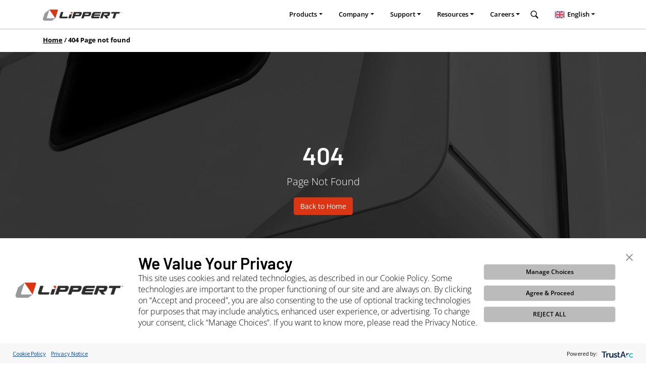

--- FILE ---
content_type: text/html
request_url: https://www.lippertcomponents.eu/caravanning-products/beds-accessories-and-ladders/beds/smart-bench-evo/
body_size: 7217
content:
<!DOCTYPE html>
<html lang="en">
    <head>
        
        <script>
            (function(w,d,s,l,i){w[l]=w[l]||[];w[l].push({'gtm.start':
            new Date().getTime(),event:'gtm.js'});var f=d.getElementsByTagName(s)[0],
            j=d.createElement(s),dl=l!='dataLayer'?'&l='+l:'';j.async=true;j.src=
            'https://www.googletagmanager.com/gtm.js?id='+i+dl;f.parentNode.insertBefore(j,f);
            })(window,document,'script','dataLayer','GTM-PWC588S');
        </script>
        

        <meta charset="utf-8">
        <title>Lippert Europe</title>

        <meta name="referrer" content="origin">
        <meta name="viewport" content="width=device-width, initial-scale=1, shrink-to-fit=no">
        <meta name="robots" content="index,follow">
        <meta name="keywords" content="Lippert Europe">
        <meta name="description" content="Lippert is the leading supplier of highly engineered products for the European leisure and caravanning industries.">

        <meta name="hugo-environment" content="production">
        <meta name="hugo-version" content="0.124.1">


        <meta property="og:url" content="/404.html">  
        <meta property="og:title" content="404 Page not found | Lippert Europe">
        <meta property="og:type" content="website">
        <meta property="og:image" content="/android-chrome-192x192.png">
        <meta property="og:description" content="Lippert is the leading supplier of highly engineered products for the European leisure and caravanning industries.">
        <meta property="og:site_name" content="Lippert Europe">

        <meta name="msapplication-TileColor" content="#ffffff">
        <meta name="msapplication-TileImage" content="/ms-icon-144x144.png">
        <meta name="theme-color" content="#ffffff">

        <style>
            @font-face {
                font-family: 'Open Sans';
                src: url("/fonts/OpenSans-Light.ttf");
                font-style: normal;
                font-weight: 300;
                font-display: swap;
            }
            @font-face {
                font-family: 'Open Sans';
                src: url("/fonts/OpenSans-Regular.ttf");
                font-style: normal;
                font-weight: 400;
                font-display: swap;
            }
            @font-face {
                font-family: 'Open Sans';
                src: url("/fonts/OpenSans-Italic.ttf");
                font-style: italic;
                font-weight: 400;
                font-display: swap;
            }
            @font-face {
                font-family: 'Open Sans';
                src: url("/fonts/OpenSans-Bold.ttf");
                font-style: normal;
                font-weight: 500;
                font-display: swap;
            }
            @font-face {
                font-family: 'Open Sans';
                src: url("/fonts/OpenSans-SemiBold.ttf");
                font-style: normal;
                font-weight: 600;
                font-display: swap;
            }
            @font-face {
                font-family: 'Open Sans';
                src: url("/fonts/OpenSans-Bold.ttf");
                font-style: normal;
                font-weight: 700;
                font-display: swap;
            }
            @font-face {
                font-family: 'Barlow';
                src: url("/fonts/Barlow-Light.ttf");
                font-style: normal;
                font-weight: 300;
                font-display: swap;
            }
            @font-face {
                font-family: 'Barlow';
                src: url("/fonts/Barlow-SemiBold.ttf");
                font-style: normal;
                font-weight: 600;
                font-display: swap;
            }
        </style>
          
          
        <link rel="stylesheet" href="/css/eu.min.css" crossorigin integrity="sha512-weArAWeonYsRN3BSDM5Y7E66JOZM/1uAnIJPvgMP&#43;jm2mvV99bxXR0/VT45htZpx7t0a21njSO3JDI/jG0jijA==" media="all">
        <script src="/js/eu.min.js" crossorigin integrity="sha512-hOjs56V9SJTT/fdCHr3EO6HHYvvqza5AvJLP1JDwyn1pUZqVkeMRWQ32moACbZW1NBPPEeVMbhL05T8Gvy9kIg=="></script>
    </head>
    <body>
    
        <style>
            .gsc-control-cse{margin-top:75px;font-family: "Open Sans", sans-serif;font-weight:600;font-style:normal}.gsc-results .gsc-cursor-box .gsc-cursor-page{background-color:transparent!important;color:#ccc}.gsc-control-cse .gsc-table-result{padding-top: 4px; font-family: "Open Sans", sans-serif;font-weight:600;font-style:normal}#gsc-i-id1::-webkit-input-placeholder{font-size:4rem}#gsc-i-id1:-ms-input-placeholder{font-size:4rem}#gsc-i-id1::-moz-placeholder{font-size:4rem}#gsc-i-id1:-moz-placeholder{font-size:4rem}@media(max-width:767px){#gsc-i-id1::-webkit-input-placeholder{font-size:2.5rem}#gsc-i-id1:-ms-input-placeholder{font-size:2.5rem}#gsc-i-id1::-moz-placeholder{font-size:2.5rem}#gsc-i-id1:-moz-placeholder{font-size:2.5rem}}.gs-result img.gs-image,.gs-result img.gs-promotion-image{border:none}.cse .gsc-control-cse,.gsc-control-cse{background-color:transparent!important;border:none!important}input#gsc-i-id1{background:0 0!important;text-indent:0!important;background-color:transparent!important;text-align:center;color:#f1f1f1}.gsc-input-box{border:none;border-bottom:1px solid #fff;background:0 0!important;text-align:center}.cse .gsc-search-button-v2,.gsc-search-button-v2{display:none}.gsc-adBlock{display:none}.gsc-wrapper{position:relative;display:block;overflow-y:scroll;height:70vh;min-height:70%}td.gsib_b{display:none}form.gsc-search-box{margin-bottom:40px}table.gsc-above-wrapper-area-container>tbody>tr:first-of-type{display:none!important}.gsc-webResult.gsc-result{background-color:transparent!important;border:none!important}.gsc-above-wrapper-area{border-bottom:none!important;padding:0!important}.gcsc-find-more-on-google,.gs-result .gs-title,.gs-result .gs-title *{color:#dc3513;font-size: 20px !important;font-family: "Open Sans", sans-serif;font-weight:500;font-style:normal;text-decoration:none}.gcsc-find-more-on-google-magnifier{fill:#dc3513}.gs-result .gs-visibleUrl,.gs-result a.gs-visibleUrl{color:#fff!important}.gsc-control-cse .gs-promotion em,.gsc-control-cse .gs-snippet,.gsc-preview-reviews{color:#ccc}input.gsc-input{font-size:4rem}@media(max-width:767px){input.gsc-input{font-size:2.5rem}}.cse .gsc-search-button-v2,.gsc-search-button-v2{font-size:0}.gsc-refinementHeader{font-weight:700}.gsc-tabHeader{font-size:13px;font-weight:700}.gs-promotion-text-cell .gs-snippet,.gs-promotion-text-cell .gs-visibleUrl{font-size:13px}.gsc-completion-container{font-family:Roboto,sans-serif;font-size:16px}.gsc-context-box{font-size:83%}.gsc-usr-group-content-results{font-size:12px}.gsc-usr-group-head-results{font-size:13px}.gs-webResult .gs-title .gs-title.gsc-usr-group-all-results{font-size:11px;line-height:10px;font-family:'Open Sans', sans-serif;font-weight:600;font-style:normal}.gs-webResult .gs-title .gs-title.gsc-usr-group-all-results b{font-family:'Gotham Bold';font-weight:500;font-style:normal;font-size:14px;font-weight:600}.gs-web-image-box{margin-right:6px!important;}.gs-result .gs-image{border:none!important;}.gs-webResult.gs-result a.gs-title:visited, .gs-webResult.gs-result a.gs-title:visited b, .gs-imageResult a.gs-title:visited, .gs-imageResult a.gs-title:visited b,.gs-webResult.gs-result a.gs-title:visited, .gs-webResult.gs-result a.gs-title:visited b, .gs-imageResult a.gs-title:visited, .gs-imageResult a.gs-title:visited b,.gs-webResult.gs-result a.gs-title:link, .gs-webResult.gs-result a.gs-title:link b, .gs-imageResult a.gs-title:link, .gs-imageResult a.gs-title:link b {color: #dc3513!important;}
        </style>
        <div id="search">
            <button type="button" class="close">×</button>
            <div class="px-3 px-md-5">
                <div class="gcse-search"></div>
            </div>
            <script>
                window.onload = function(){
                    document.getElementById('gsc-i-id1').placeholder = 'Search';
                };
            </script>
        </div>

        <div id="app">

            
<div id="consent-banner"></div>
<div id="teconsent">
  <script type="text/javascript" async="async" src="https://consent.trustarc.com/v2/notice/eplmxm"></script>
</div>

<style>
    #consent-banner .trustarc-banner-wrapper {
        position: fixed;
        bottom: 0;
        z-index: 100;
    }
    .trustarc-banner-actions {
        padding: 12px !important;
        margin-right: 50px !important;
    }
    .trustarc-banner-content {
        display: flex;
        align-items: center;
        justify-content: center;
    }
    .trustarc-client-logo {
        padding: 0 30px;
    }
    .trustarc-header-text {
        font-family: barlow,sans-serif;
        font-weight: 600 !important;
        font-size: 2rem !important;
        text-transform: initial;
    }
    .trustarc-secondary-btn, .trustarc-acceptall-btn, .trustarc-reject-btn, #truste-consent-buttons > button {
        font-family: open sans,sans-serif !important;
        text-transform: initial !important;
        padding: 0 0 !important;
        font-size: 12px !important;
        line-height: 1.5 !important;
        border-radius: 0.3rem !important;
    }
    .trustarc-body-text, .trustarc-warning-text {
        font-size: 1rem !important;
        font-family: open sans,sans-serif !important;
    }
    #teconsent {
        position: fixed;
        bottom: 0;
        z-index: 20;
        background-color: #dc3513;
        color: #fff;
        cursor: pointer;
        width: auto;
        padding: 0.5em;
        left: 20px;
    }
    #teconsent a {
        color: #fff;
    }
</style>


            <div class="fixed-top">
                <nav class="navbar navbar-expand-lg font-size-80-percent bg-light">
                    <div class="container-xl">
                        <button class="navbar-toggler x" type="button" data-toggle="collapse" data-target="#navbarsExample07XL" aria-controls="navbarsExample07XL" aria-expanded="false" aria-label="Toggle navigation">
                            <span class="icon-bar"></span>
                            <span class="icon-bar"></span>
                            <span class="icon-bar"></span>
                        </button>
                        <a class="navbar-brand" style="max-width: 175px;" href="/">
                            <svg class="img-fluid" version="1.1" id="Layer_1" xmlns="http://www.w3.org/2000/svg" xmlns:xlink="http://www.w3.org/1999/xlink" x="0px" y="0px" viewBox="0 0 476.5 67.3" style="height: 22px; enable-background:new 0 0 476.5 67.3;" xml:space="preserve">
                                <g>
                                    <g>
                                        <g>
                                            <path class="st0" style="fill:#97999B;" d="M24.1,47.4L39.5,0L13.3,19.8c-1.6,1.2-2.7,2.8-3.4,4.7L0.7,52.9c-2.6,8,1.8,14.4,9.7,14.4h42.4
                                c2.1,0,4.1-0.7,5.8-1.9l16.5-12.5H27.8C24.8,52.9,23.2,50.4,24.1,47.4z" />
                                            <path class="st1" style="fill:#DC3513;" d="M87,0H39.5l35.7,52.9L90.6,5.4C91.6,2.4,90,0,87,0z M177.3,14.4h-10.8l9.7,14.4l3.5-10.8
                                C180.4,16,179.3,14.4,177.3,14.4z" />
                                            <path class="st2" style="fill:#2D2D2C;" d="M115.6,39.6l8.2-25.2h-14.4L100,43.2c-1.7,5.3,1.2,9.6,6.5,9.6h40.8l3.1-9.6H118
                                C116,43.2,114.9,41.6,115.6,39.6z M308.6,38.4h36l3.1-9.6h-36l0.4-1.2c0.6-2,2.8-3.6,4.8-3.6h32.4l3.1-9.6h-40.8
                                c-5.3,0-11,4.3-12.7,9.6l-6.2,19.2c-1.7,5.3,1.2,9.6,6.5,9.6H340l3.1-9.6h-32.4c-2,0-3.1-1.6-2.4-3.6L308.6,38.4z M161.8,28.8
                                l-7.8,24h14.4l7.8-24H161.8z M235,24c1.7-5.3-1.2-9.6-6.5-9.6h-40.8l-12.5,38.4h14.4l3.9-12h26.4c5.3,0,11-4.3,12.7-9.6L235,24z
                                 M220.6,27.6L220.6,27.6c-0.6,2-2.8,3.6-4.8,3.6h-19.2l2.3-7.2h19.2C220.2,24,221.3,25.6,220.6,27.6z M285.7,14.4h-40.8
                                l-12.5,38.4h14.4l3.9-12h26.4c5.3,0,11-4.3,12.7-9.6l2.3-7.2C293.9,18.7,291,14.4,285.7,14.4z M277.8,27.6L277.8,27.6
                                c-0.6,2-2.8,3.6-4.8,3.6h-19.2l2.3-7.2h19.2C277.3,24,278.4,25.6,277.8,27.6z M412.3,24h18L421,52.9h14.4l9.4-28.8h18l3.1-9.6
                                h-50.5L412.3,24z M475.8,14.4l-1.1,3.2l-1.1-3.2h-0.7v3.8h0.5l0-3.2l1.1,3.2h0.5L476,15l0,3.2h0.5v-3.8H475.8z M469.2,14.9h1.3
                                v3.4h0.5v-3.4h1.3v-0.5h-3.1V14.9z M400.1,14.4h-40.8l-12.5,38.4h14.4l6.2-19.2l0,0l15.3,19.2h14.5l-9.6-12l0,0h3.9
                                c5.3,0,11-4.3,12.7-9.6l2.3-7.2C408.3,18.7,405.4,14.4,400.1,14.4z M392.2,27.6L392.2,27.6c-0.6,2-2.8,3.6-4.8,3.6h-19.2l2.3-7.2
                                h19.2C391.7,24,392.8,25.6,392.2,27.6z" />
                                        </g>
                                    </g>
                                </g>
                            </svg>
                        </a>
                        <div class="collapse navbar-collapse" id="navbarsExample07XL">
                            <ul class="navbar-nav ml-lg-auto mt-2 mt-lg-0 align-items-md-center">
                                <li class="nav-item dropdown">
                                    <a class="nav-link dropdown-toggle" data-toggle="dropdown" aria-expanded="false">Products</a>
                                    <div class="dropdown-menu">
                                        <a class="dropdown-item" href="/caravanning-products/">Caravanning</a>
                                        <a class="dropdown-item" href="/marine-products/">Marine</a>
                                        <a class="dropdown-item" href="/rail-products/">Rail</a>
                                        <a class="dropdown-item" href="/retail-products/">Retail</a>
                                        <a class="dropdown-item" href="/equestrian-products/">Equestrian</a>
                                    </div>
                                </li>
                                <li class="nav-item dropdown">
                                    <a class="nav-link dropdown-toggle" data-toggle="dropdown" aria-expanded="false">Company</a>
                                    <div class="dropdown-menu">
                                        <div class="dropdown dropright">
                                            <a class="dropdown-item dropdown-toggle" id="dropdown-layouts" data-toggle="dropdown" aria-haspopup="true" aria-expanded="false">
                                                About Us
                                            </a>
                                            <div class="dropdown-menu" aria-labelledby="dropdown-layouts">
                                                <a class="dropdown-item" rel="noreferrer noopener" target="_blank" href="https://corporate.lippert.com/news/press-releases">Press Releases</a>
                                                <a class="dropdown-item" rel="noreferrer noopener" target="_blank" href="https://www.lci1.com/culture">Culture</a>
                                                <a class="dropdown-item" rel="noreferrer noopener" target="_blank" href="https://www.lci1.com/social-impact">Social Impact</a>
                                                <a class="dropdown-item" rel="noreferrer noopener" target="_blank" href="https://www.lci1.com/sustainability">Sustainability</a>
                                                <a class="dropdown-item" href="/patents">Patents</a>
                                                <a class="dropdown-item" rel="noreferrer noopener" target="_blank" href="https://storage.googleapis.com/lippert-trademarks/Lippert-Master_Trademarks_List.pdf">Trademarks</a>
                                                <a class="dropdown-item" rel="noreferrer noopener" target="_blank" href="https://investors.lci1.com">Investors</a>
                                            </div>
                                        </div>
                                        <a class="dropdown-item" href="/locations">Locations</a>
                                        <div class="dropdown dropright">
                                            <a class="dropdown-item dropdown-toggle" id="dropdown-layouts-2" data-toggle="dropdown" aria-haspopup="true" aria-expanded="false">
                                                Industries
                                            </a>
                                            <div class="dropdown-menu" aria-labelledby="dropdown-layouts-2">
                                                <a class="dropdown-item" href="/industries-we-serve/caravanning">Caravanning</a>
                                                <a class="dropdown-item" href="/industries-we-serve/marine">Marine</a>
                                                <a class="dropdown-item" href="/industries-we-serve/rail">Rail</a>
                                                <a class="dropdown-item" href="/industries-we-serve/retail">Retail</a>
                                                <a class="dropdown-item" href="/industries-we-serve/equestrian">Equestrian</a>
                                                <a class="dropdown-item" href="/industries-we-serve/engineering-parts">Engineering Parts</a>
                                            </div>
                                        </div>
                                        <div class="dropdown dropright">
                                            <a class="dropdown-item dropdown-toggle" id="dropdown-layouts-3" data-toggle="dropdown" aria-haspopup="true" aria-expanded="false">
                                                Brands
                                            </a>
                                            <div class="dropdown-menu" aria-labelledby="dropdown-layouts-3">
                                                <a class="dropdown-item" href="/brands/about-lippert">Lippert</a>
                                                <a class="dropdown-item" href="/brands/about-lewmar">Lewmar</a>
                                                <a class="dropdown-item" href="/brands/about-schaudt">Lippert (formerly Schaudt by Lippert)</a>
                                                <a class="dropdown-item" href="/brands/about-trend-marine">Trend Marine</a>
                                                <a class="dropdown-item" href="/brands/about-taylor-made-ireland">Taylor Made Ireland</a>
                                                <a class="dropdown-item" href="/brands/about-polyplastic">Polyplastic by Lippert</a>
                                                <a class="dropdown-item" href="/brands/about-doublecool">DoubleCOOL by Lippert</a>
                                            </div>
                                        </div>
                                    </div>
                                </li>
                                <li class="nav-item dropdown">
                                    <a class="nav-link dropdown-toggle" data-toggle="dropdown" aria-expanded="false">Support</a>
                                    <div class="dropdown-menu">
                                        <a class="dropdown-item" href="/support-documentation">Support Documentation</a>
                                        <a class="dropdown-item" href="/contact">Contact Us</a>
                                        <a class="dropdown-item" href="/find-a-dealer">Dealer Locator</a>
                                        <a class="dropdown-item" href="/platinum-circle-service-center">Platinum Circle Service Center</a>
                                        <a class="dropdown-item" rel="noreferrer noopener" target="_blank" href="https://support.lci1.com/customer-service-and-warranty-forms/">Warranty</a>
                                        <a class="dropdown-item" rel="noreferrer noopener" target="_blank" href="https://support.lci1.com/customer-service-and-warranty-forms/">Service Forms</a>
                                    </div>
                                </li>
                                <li class="nav-item dropdown">
                                    <a class="nav-link dropdown-toggle" data-toggle="dropdown" aria-expanded="false">Resources</a>
                                    <div class="dropdown-menu">
                                        <a class="dropdown-item" href="/blog">Blog</a>
                                        <a class="dropdown-item" rel="noreferrer noopener" target="_blank" href="/virtualshowroom">Virtual Showroom</a>
                                        <a class="dropdown-item" href="/catalogs-and-literature">Catalogs & Literature</a>
                                        <a class="dropdown-item" rel="noreferrer noopener" target="_blank" href="https://www.lci1.com/media-center">Media Center</a>
                                    </div>
                                </li>
                                <li class="nav-item dropdown">
                                    <a class="nav-link dropdown-toggle" data-toggle="dropdown" aria-expanded="false">Careers</a>
                                    <div class="dropdown-menu">
                                        <a class="dropdown-item" rel="noreferrer noopener" target="_blank" href="https://careers.lippert.com">Careers</a>
                                        <div class="dropdown dropright">
                                            <a class="dropdown-item dropdown-toggle" id="dropdown-layouts-4" data-toggle="dropdown" aria-haspopup="true" aria-expanded="false">
                                                Life at Lippert
                                            </a>
                                            <div class="dropdown-menu" aria-labelledby="dropdown-layouts-4">
                                                <a class="dropdown-item" rel="noreferrer noopener" target="_blank" href="https://careers.lippert.com/unitedstates">United States</a>
                                                <a class="dropdown-item" rel="noreferrer noopener" target="_blank" href="https://careers.lippert.com/canada">Canada</a>
                                                <a class="dropdown-item" rel="noreferrer noopener" target="_blank" href="https://careers.lippert.com/uk-ireland">United Kingdom/Ireland</a>
                                                <a class="dropdown-item" rel="noreferrer noopener" target="_blank" href="https://careers.lippert.com/italy">Italy</a>
                                                <a class="dropdown-item" rel="noreferrer noopener" target="_blank" href="https://careers.lippert.com/netherlands">The Netherlands</a>
                                                <a class="dropdown-item" rel="noreferrer noopener" target="_blank" href="https://careers.lippert.com/germany">German</a>
                                            </div>
                                        </div>
                                    </div>
                                </li>
                                <li class="nav-item mx-md-0 px-md-0">
                                    <a class="nav-link pl-md-1 ml-md-0" href="#search">
                                        <svg xmlns="http://www.w3.org/2000/svg" viewBox="0 0 50 50" width="18px" height="18px">
                                            <path d="M 21 3 C 11.601563 3 4 10.601563 4 20 C 4 29.398438 11.601563 37 21 37 C 24.355469 37 27.460938 36.015625 30.09375 34.34375 L 42.375 46.625 L 46.625 42.375 L 34.5 30.28125 C 36.679688 27.421875 38 23.878906 38 20 C 38 10.601563 30.398438 3 21 3 Z M 21 7 C 28.199219 7 34 12.800781 34 20 C 34 27.199219 28.199219 33 21 33 C 13.800781 33 8 27.199219 8 20 C 8 12.800781 13.800781 7 21 7 Z" />
                                        </svg>
                                    </a>
                                </li>
                                <li id="placeholder-weglot" class="nav-item">
                                </li>
                            </ul>
                        </div>
                    </div>
                </nav>
            </div>
            
            <div class="breadcrumbs">
	<div class="container">
		<ul>
		    
    
        
    
            
            <li class="d-inline">
                <a  href="/">Home</a>
            </li>

    
            
            <li class="d-inline active">
                <a class="text-decoration-none">404 Page not found</a>
            </li>

		</ul>
	</div>
</div>

            
            
<section class="position-relative text-center text-white" style="background-image:url('/images/backgrounds/eu-contact-bg.jpg'); background-repeat: no-repeat; background-attachment: fixed; padding: 100px 0 100px 0; min-height: 500px; background-size: cover; background-position: center;
}">
<div class="container">
    <div class="row">
        <div class="col">
            <h1>404</h1>
            <p class="lead mb-3">Page Not Found</p>
            <a href="/" class="btn btn-primary">Back to Home</a>
        </div>
    </div>
</section>

            <footer class="py-5">
                <div class="container">
                    <div class="row row-cols-1 row-cols-lg-6 text-center text-lg-left mb-5">
                        <div class="col mb-5 mb-lg-0">
                            <ul class="navbar-nav">
                                <li class="nav-item">
                                    <a href="/products">
                                        Products
                                    </a>
                                </li>
                                <li class="nav-item">
                                    <a href="/caravanning-products">
                                        Caravanning
                                    </a>
                                </li>
                                <li class="nav-item">
                                    <a href="/equestrian-products">
                                        Equestrian
                                    </a>
                                </li>
                                <li class="nav-item">
                                    <a href="/marine-products">
                                        Marine
                                    </a>
                                </li>
                                <li class="nav-item">
                                    <a href="/rail-products">
                                        Rail
                                    </a>
                                </li>
                                <li class="nav-item">
                                    <a href="/retail-products">
                                        Retail
                                    </a>
                                </li>
                            </ul>
                        </div>
                        <div class="col mb-5 mb-lg-0">
                            <ul class="navbar-nav">
                                <li class="nav-item">
                                    <a href="/industries-we-serve">
                                        Industries
                                    </a>
                                </li>
                                <li class="nav-item">
                                    <a href="/industries-we-serve/caravanning">
                                        Caravanning Overview
                                    </a>
                                </li>
                                <li class="nav-item">
                                    <a href="/industries-we-serve/equestrian">
                                        Equestrian Overview
                                    </a>
                                </li>
                                <li class="nav-item">
                                    <a href="/industries-we-serve/marine">
                                        Marine Overview
                                    </a>
                                </li>
                                <li class="nav-item">
                                    <a href="/industries-we-serve/rail">
                                        Rail Overview
                                    </a>
                                </li>
                                <li class="nav-item">
                                    <a href="/industries-we-serve/retail">
                                        Retail Overview
                                    </a>
                                </li>
                                <li class="nav-item">
                                    <a href="/industries-we-serve/engineering-parts">
                                        Engineering Parts
                                    </a>
                                </li>
                            </ul>
                        </div>
                        <div class="col mb-5 mb-lg-0">
                            <ul class="navbar-nav">
                                <li class="nav-item">
                                    <a href="/company">
                                        Company
                                    </a>
                                </li>
                                <li class="nav-item">
                                    <a href="/company">
                                        About
                                    </a>
                                </li>
                                <li class="nav-item">
                                    <a href="/locations">
                                        Company Locations
                                    </a>
                                </li>
                                <li class="nav-item">
                                    <a href="/brands">
                                        Brands
                                    </a>
                                </li>
                                <li class="nav-item">
                                    <a rel="noreferrer noopener" target="_blank" href="https://www.lci1.com/culture">
                                        Culture
                                    </a>
                                </li>
                                <li class="nav-item">
                                    <a rel="noreferrer noopener" target="_blank" href="https://www.lci1.com/social-impact">
                                        Social Impact
                                    </a>
                                </li>
                                <li class="nav-item">
                                    <a rel="noreferrer noopener" target="_blank" href="https://www.lci1.com/technology-and-innovation">
                                        Technology & Innovation
                                    </a>
                                </li>
                                <li class="nav-item">
                                    <a rel="noreferrer noopener" target="_blank" href="https://www.lci1.com/sustainability">
                                        Sustainability
                                    </a>
                                </li>
                                <li class="nav-item">
                                    <a href="/patents">
                                        Patents
                                    </a>
                                </li>
                                <li class="nav-item">
                                    <a rel="noreferrer noopener" target="_blank" href="https://storage.googleapis.com/lippert-trademarks/Lippert-Master_Trademarks_List.pdf">
                                        Trademarks
                                    </a>
                                </li>
                                <li class="nav-item">
                                    <a rel="noreferrer noopener" target="_blank" href="https://investors.lci1.com">
                                        Investors
                                    </a>
                                </li>
                                <li class="nav-item">
                                    <a rel="noreferrer noopener" target="_blank" href="https://www.lci1.com">
                                        US Website
                                    </a>
                                </li>
                            </ul>
                        </div>
                        <div class="col mb-5 mb-lg-0">
                            <ul class="navbar-nav">
                                <li class="nav-item">
                                    <a href="/support-documentation">
                                        Support
                                    </a>
                                </li>
                                <li class="nav-item">
                                    <a href="/support-documentation">
                                        Support Documentation
                                    </a>
                                </li>
                                <li class="nav-item">
                                    <a href="/contact">
                                        Contact Us
                                    </a>
                                </li>
                                <li class="nav-item">
                                    <a href="/dealer-locator">
                                        Find a Dealer
                                    </a>
                                </li>
                                <li class="nav-item">
                                    <a rel="noreferrer noopener" target="_blank" href="https://support.lci1.com/customer-service-and-warranty-forms/">
                                        Service Forms
                                    </a>
                                </li>
                                <li class="nav-item">
                                    <a rel="noreferrer noopener" target="_blank" href="https://support.lci1.com/technical-institute/">
                                        Technical Training
                                    </a>
                                </li>
                                <li class="nav-item">
                                    <a href="/platinum-circle-service-center">
                                        Platinum Circle Service Center
                                    </a>
                                </li>
                                <li class="nav-item">
                                    <a href="/platinum-circle-service-center">
                                        Dealer & OEM Support
                                    </a>
                                </li>
                                <li class="nav-item">
                                    <a rel="noreferrer noopener" target="_blank" href="https://support.lci1.com/customer-service-and-warranty-forms">
                                        Warranties
                                    </a>
                                </li>
                            </ul>
                        </div>
                        <div class="col mb-5 mb-lg-0">
                            <ul class="navbar-nav">
                                <li class="nav-item">
                                    <a rel="noreferrer noopener" target="_blank" href="https://www.lci1.com/media-center">
                                        Media
                                    </a>
                                </li>
                                <li class="nav-item">
                                    <a href="/trade-shows">
                                        Trade Shows
                                    </a>
                                </li>
                                <li class="nav-item">
                                    <a rel="noreferrer noopener" target="_blank" href="/virtualshowroom">
                                        Virtual Showroom
                                    </a>
                                </li>
                                <li class="nav-item">
                                    <a href="/blog">
                                        Blog
                                    </a>
                                </li>
                                <li class="nav-item">
                                    <a href="/catalogs-and-literature">
                                        Catalogs and Literature
                                    </a>
                                </li>
                                <li class="nav-item">
                                    <a rel="noreferrer noopener" target="_blank" href="https://www.lci1.com/media-center">
                                        Newsroom
                                    </a>
                                </li>
                                <li class="nav-item">
                                    <a rel="noreferrer noopener" target="_blank" href="https://corporate.lippert.com/news/press-releases">
                                        Press Releases
                                    </a>
                                </li>
                                <li class="nav-item">
                                    <a rel="noreferrer noopener" target="_blank" href="https://www.lci1.com/media-center">
                                        Media Center
                                    </a>
                                </li>
                            </ul>
                        </div>
                        <div class="col mb-5 mb-lg-0">
                            <ul class="navbar-nav">
                                <li class="nav-item">
                                    <a rel="noreferrer noopener" target="_blank" href="https://careers.lippert.com">
                                        Join the Team
                                    </a>
                                </li>
                                <li class="nav-item">
                                    <a rel="noreferrer noopener" target="_blank" href="https://careers.lippert.com">
                                        Careers
                                    </a>
                                </li>
                            </ul>
                        </div>
                    </div>
                </div>
                <div class="social-footer-outer">
                    <div class="social-footer">
                        <div class="social-footer-inner social-icons">
                            <a target="_blank" rel="noopener noreferrer" href="https://www.facebook.com/LippertEurope">
                                <img src="/images/facebook.svg" alt="Social">
                            </a>
                            <a target="_blank" rel="noopener noreferrer" href="https://www.linkedin.com/company/lipperteurope/">
                                <img src="/images/linkedin.svg" alt="Social">
                            </a>
                            
                            <a target="_blank" rel="noopener noreferrer" href="https://www.youtube.com/lippertlifestyle">
                                <img src="/images/youtube.svg" alt="Social">
                            </a>
                            <a target="_blank" rel="noopener noreferrer" href="https://www.instagram.com/lipperteurope/">
                                <img src="/images/instagram.svg" alt="Social">
                            </a>
                        </div>
                        <svg version="1.1" xmlns="http://www.w3.org/2000/svg" width="100%" height="10px">
                            <circle cx="3px" cy="4px" r="3px" fill="#CCCCCC"></circle>
                            <circle cx="297" cy="4px" r="3px" fill="#CCCCCC"></circle>
                        </svg>
                    </div>
                    <svg class="footer-hr" xmlns="http://www.w3.org/2000/svg" xmlns:xlink="http://www.w3.org/1999/xlink" viewBox="0 0 1000 20" preserveAspectRatio="none" width="100%" height="20">
                        <line x1="0" y1="0" x2="1000" y2="0" stroke="#CCCCCC" stroke-width="1"></line>
                    </svg>
                </div>
                <div class="container">
                    <div class="row">
                        <div class="col text-center mb-3">
                            <small id="footer-links">
                                <a href="/whistleblower">Whistleblower</a>
                                <a rel="noopener noreferrer" target="_blank" href="https://corporate.lippert.com/site-terms-and-conditions">Site Terms and Conditions</a>
                                <a id="purchasing-terms-and-conditions" href="/purchasing-terms-and-conditions">Purchasing Terms and Conditions</a>
                                <a rel="noopener noreferrer" target="_blank" href="https://corporate.lippert.com/privacy-notice">Privacy Notice</a>
                                <a rel="noopener noreferrer" target="_blank" href="https://corporate.lippert.com/cookie-policy">Cookie Policy</a> 
                                <a href="/sales-terms-and-conditions">Sales Terms and Conditions</a>
                                <a rel="noopener noreferrer" target="_blank" href="https://submit-irm.trustarc.com/services/validation/125742cf-0e29-40e5-a007-235ba4661d43"><strong>Do Not Sell My Info</strong></a>
                                <a id="code-of-ethics" href="/code-of-ethics">Code of Ethics</a>
                                <a id="funded-projects" href="/funded-projects">Funded Projects</a>
                            </small>
                        </div>
                    </div>
                    <div class="row">
                        <div class="col text-center">
                            <small>&copy; 2025 Lippert Europe.</small>
                        </div>
                    </div>
                </div>
            </footer>
            
        </div>

        <script src="https://cdn.weglot.com/weglot.min.js"></script>


<link rel="stylesheet" href="/css/weglot.min.css" crossorigin integrity="sha512-NL3c53NeY1s/35TwHyv50O&#43;nvh4vvyjKEoA5aY5nOqWyc1NbWju2ufr&#43;tX/4HQziodD0UBzXuiUM4atp6OFCPg==" media="all">
<script>
    Weglot.initialize({
        api_key: 'wg_433116edd86c6dd438e05221a19badd66',
        switchers: [
           {
               
               button_style: {
                   full_name: true,
                   with_name: true,
                   is_dropdown: true,
                   with_flags: true,
                   
                   invert_flags: false
               },
               
               location: {
                   target: "#placeholder-weglot",
                   sibling: null
               }
           }
       ]
    });

   
  function checkLanguage(newLang) {
    setTimeout(function() {
      if (typeof Weglot !== "undefined") {
        var currentLang = Weglot.getCurrentLang();

        

      }
    }, 500); 
  }

  if (typeof Weglot !== "undefined") {
    
    Weglot.on('languageChanged', checkLanguage);
  }
</script>

        


        


        
    <script type="text/javascript" src="/_Incapsula_Resource?SWJIYLWA=719d34d31c8e3a6e6fffd425f7e032f3&ns=2&cb=2007419235" async></script></body>
</html>

--- FILE ---
content_type: text/css
request_url: https://www.lippertcomponents.eu/css/weglot.min.css
body_size: 737
content:
@media(max-width:991px){.weglot-container,.weglot-container aside{width:100%}.country-selector{font-size:1.1rem}.wg-drop.country-selector{background-color:transparent}.wg-drop.country-selector .wgcurrent{border:unset;list-style:none;display:block}.wg-drop.country-selector .wgcurrent:after{background-image:unset;background-position:unset;background-repeat:no-repeat;background-size:unset;color:unset;height:unset;line-height:unset;position:relative;right:0;top:0;transition:unset;width:unset;white-space:nowrap;position:relative;display:inline-block;margin-left:.255em;vertical-align:.255em;content:"";border-top:.3em solid;border-right:.3em solid transparent;border-bottom:0;border-left:.3em solid transparent}.wg-drop.country-selector.closed .wgcurrent:after{transform:unset}.wg-drop.country-selector .wgcurrent a{padding-right:unset}.wg-drop.country-selector .wgcurrent a:hover{color:#585858}.wg-drop.country-selector a{align-items:center;height:unset;padding:.5rem 0;display:inline-block;white-space:nowrap}.country-selector a{color:#000;display:unset;float:unset}.country-selector .wg-li.focus a,.country-selector a:hover{color:#000}.wg-drop.country-selector ul{box-sizing:border-box;position:static;float:none;display:block;overflow-x:hidden;overflow-y:auto;top:auto;min-width:10rem;padding:.5rem 0;margin:.125rem 0 0;font-size:1rem;color:#585858;text-align:left;list-style:none;background-color:transparent;background-clip:padding-box;border:none;border-left:1px solid #dc3513}.wg-drop.country-selector ul li{align-items:center;width:100%;padding:.25rem 1.5rem}.wg-drop.country-selector ul li:hover{background-color:#e9ecef}.wg-drop.weg-openup .wgcurrent:after{transform:unset}.wg-drop.country-selector ul li a{align-items:center;width:100%;white-space:nowrap;background-color:transparent;border:0;font-weight:300;color:#212529;clear:both;padding-top:0;padding-bottom:0}}@media(min-width:992px){.wg-flags a img.wg-flag{height:14px!important;margin-right:0;margin-bottom:1px}.wg-drop.country-selector{background-color:transparent}.wg-drop.country-selector .wgcurrent{border:unset;list-style:none;padding:8px 0;padding-right:1rem;padding-left:0;display:block}.wg-drop.country-selector .wgcurrent:after{background-image:unset;background-position:unset;background-repeat:no-repeat;background-size:unset;color:unset;height:unset;line-height:unset;position:absolute;right:0;top:0;transition:unset;width:unset;white-space:nowrap;position:relative;display:inline-block;margin-left:.255em;vertical-align:.255em;content:"";border-top:.3em solid;border-right:.3em solid transparent;border-bottom:0;border-left:.3em solid transparent}.wg-drop.country-selector.closed .wgcurrent:after{transform:unset}.wg-drop.country-selector .wgcurrent a{padding-right:unset}.wg-drop.country-selector a{align-items:center;height:unset;padding:0;white-space:nowrap}.country-selector a{color:#000;display:unset;float:unset}.country-selector .wg-li.focus a,.country-selector a:hover{color:#000}.wg-drop.country-selector ul{box-sizing:border-box;display:block;max-height:300px;min-width:100%;overflow-x:hidden;overflow-y:auto;position:absolute;top:auto;min-width:10rem;padding:.5rem 0;margin:.125rem 0 0;font-size:1rem;color:#585858;text-align:left;list-style:none;background-color:#fff;background-clip:padding-box;border:1px solid rgba(34,34,34,.15);border-radius:.25rem;left:0}.wg-drop.country-selector ul li{align-items:center;width:100%;padding:.25rem 1.5rem}.wg-drop.country-selector ul li:hover{background-color:#e9ecef}.wg-drop.country-selector ul li a{align-items:center;width:100%;white-space:nowrap;background-color:transparent;border:0;font-weight:300;color:#212529;clear:both}aside.country-selector.weglot_switcher.default .wgcurrent:after{height:0!important;background-size:!important}aside.country-selector.weglot_switcher.default.wg-drop a{height:19px!important}aside.country-selector.weglot_switcher.default.wg-drop .wgcurrent a{padding-right:0!important;padding-left:10px!important}}@media(max-width:1399px){.country-selector .wg-li{font-size:80%}}

--- FILE ---
content_type: image/svg+xml
request_url: https://www.lippertcomponents.eu/images/linkedin.svg
body_size: 372
content:
<?xml version="1.0" encoding="utf-8"?>
<!-- Generator: Adobe Illustrator 27.0.0, SVG Export Plug-In . SVG Version: 6.00 Build 0)  -->
<svg version="1.1" id="Layer_1" xmlns="http://www.w3.org/2000/svg" xmlns:xlink="http://www.w3.org/1999/xlink" x="0px" y="0px"
	 viewBox="0 0 29.2 29.2" style="enable-background:new 0 0 29.2 29.2;" xml:space="preserve">
<style type="text/css">
	.st0{fill:#010101;}
	.st1{fill:#FFFFFF;}
</style>
<circle class="st0" cx="14.6" cy="14.6" r="14.6"/>
<path class="st1" d="M8.5,11.9h2.8V21H8.5V11.9z M9.9,7.4c0.9,0,1.6,0.7,1.6,1.6c0,0.9-0.7,1.6-1.6,1.6C9,10.7,8.3,9.9,8.3,9
	C8.3,8.1,9,7.4,9.9,7.4"/>
<path class="st1" d="M13.1,11.9h2.7v1.2h0c0.4-0.7,1.3-1.5,2.7-1.5c2.9,0,3.4,1.9,3.4,4.3v5h-2.8v-4.4c0-1.1,0-2.4-1.5-2.4
	c-1.5,0-1.7,1.1-1.7,2.3V21h-2.8V11.9z"/>
</svg>


--- FILE ---
content_type: image/svg+xml
request_url: https://www.lippertcomponents.eu/images/facebook.svg
body_size: 524
content:
<?xml version="1.0" encoding="utf-8"?>
<!-- Generator: Adobe Illustrator 27.0.0, SVG Export Plug-In . SVG Version: 6.00 Build 0)  -->
<svg version="1.1" id="Layer_1" xmlns="http://www.w3.org/2000/svg" xmlns:xlink="http://www.w3.org/1999/xlink" x="0px" y="0px"
	 viewBox="0 0 29.2 29.2" style="enable-background:new 0 0 29.2 29.2;" xml:space="preserve">
<style type="text/css">
	.st0{fill:#010101;}
	.st1{fill:#FFFFFF;}
</style>
<circle class="st0" cx="14.6" cy="14.6" r="14.6"/>
<g id="XMLID_834_">
	<path id="XMLID_835_" class="st1" d="M10.4,15.2h2v8c0,0.2,0.1,0.3,0.3,0.3H16c0.2,0,0.3-0.1,0.3-0.3v-7.9h2.3
		c0.1,0,0.3-0.1,0.3-0.3l0.3-2.9c0-0.1,0-0.2-0.1-0.2c-0.1-0.1-0.1-0.1-0.2-0.1h-2.6V9.9c0-0.6,0.3-0.8,0.9-0.8c0.1,0,1.7,0,1.7,0
		c0.2,0,0.3-0.1,0.3-0.3V6.1c0-0.2-0.1-0.3-0.3-0.3h-2.4c0,0-0.1,0-0.1,0c-0.4,0-1.8,0.1-3,1.1c-1.2,1.1-1.1,2.5-1,2.7v2.1h-2.1
		c-0.2,0-0.3,0.1-0.3,0.3v2.9C10.1,15.1,10.2,15.2,10.4,15.2z"/>
</g>
</svg>


--- FILE ---
content_type: image/svg+xml
request_url: https://www.lippertcomponents.eu/images/youtube.svg
body_size: 315
content:
<?xml version="1.0" encoding="utf-8"?>
<!-- Generator: Adobe Illustrator 27.0.0, SVG Export Plug-In . SVG Version: 6.00 Build 0)  -->
<svg version="1.1" id="Layer_1" xmlns="http://www.w3.org/2000/svg" xmlns:xlink="http://www.w3.org/1999/xlink" x="0px" y="0px"
	 viewBox="0 0 29.2 29.2" style="enable-background:new 0 0 29.2 29.2;" xml:space="preserve">
<style type="text/css">
	.st0{fill:#010101;}
	.st1{fill:#FFFFFF;}
</style>
<circle class="st0" cx="14.6" cy="14.6" r="14.6"/>
<path class="st1" d="M22.4,12.5c0-1.9-1.6-3.5-3.5-3.5h-9C8,9,6.4,10.6,6.4,12.5v4.2c0,1.9,1.6,3.5,3.5,3.5h9c1.9,0,3.5-1.6,3.5-3.5
	V12.5z M17.2,14.9l-4,2c-0.2,0.1-0.7,0-0.7-0.2v-4.1c0-0.2,0.5-0.3,0.7-0.2l3.9,2.1C17.2,14.6,17.3,14.8,17.2,14.9z"/>
</svg>


--- FILE ---
content_type: image/svg+xml
request_url: https://www.lippertcomponents.eu/images/external_link.svg
body_size: 1739
content:
<?xml version="1.0" encoding="utf-8"?>
<!-- Generator: Adobe Illustrator 24.0.0, SVG Export Plug-In . SVG Version: 6.00 Build 0)  -->
<svg version="1.1"
	 id="svg3025" xmlns:cc="http://creativecommons.org/ns#" xmlns:dc="http://purl.org/dc/elements/1.1/" xmlns:inkscape="http://www.inkscape.org/namespaces/inkscape" xmlns:rdf="http://www.w3.org/1999/02/22-rdf-syntax-ns#" xmlns:sodipodi="http://sodipodi.sourceforge.net/DTD/sodipodi-0.dtd" xmlns:svg="http://www.w3.org/2000/svg"
	 xmlns="http://www.w3.org/2000/svg" xmlns:xlink="http://www.w3.org/1999/xlink" x="0px" y="0px" viewBox="0 0 592.8 508.1"
	 style="enable-background:new 0 0 592.8 508.1;" xml:space="preserve">
<sodipodi:namedview  bordercolor="#666666" borderopacity="1" gridtolerance="10" guidetolerance="10" id="namedview3031" inkscape:current-layer="svg3025" inkscape:cx="896" inkscape:cy="896" inkscape:pageopacity="0" inkscape:pageshadow="2" inkscape:window-height="480" inkscape:window-maximized="0" inkscape:window-width="640" inkscape:window-x="0" inkscape:window-y="25" inkscape:zoom="0.13169643" objecttolerance="10" pagecolor="#ffffff" showgrid="false">
	</sodipodi:namedview>
<g id="g3027" transform="matrix(1,0,0,-1,30.372881,1426.9492)">
	<path id="path3029" inkscape:connector-curvature="0" d="M435.4,1120v-105.9c0-26.2-9.3-48.7-28-67.3s-41.1-28-67.3-28H64.9
		c-26.2,0-48.7,9.3-67.3,28s-28,41.1-28,67.3v275.2c0,26.2,9.3,48.7,28,67.3c18.6,18.6,41.1,28,67.3,28h232.9c3.1,0,5.6-1,7.6-3
		s3-4.5,3-7.6v-21.2c0-3.1-1-5.6-3-7.6s-4.5-3-7.6-3H64.9c-14.6,0-27-5.2-37.4-15.5c-10.4-10.4-15.5-22.8-15.5-37.4v-275.2
		c0-14.6,5.2-27,15.5-37.4s22.8-15.5,37.4-15.5h275.2c14.6,0,27,5.2,37.4,15.5s15.5,22.8,15.5,37.4V1120c0,3.1,1,5.6,3,7.6
		s4.5,3,7.6,3h21.2c3.1,0,5.6-1,7.6-3S435.4,1123,435.4,1120z M562.4,1405.8v-169.4c0-5.7-2.1-10.7-6.3-14.9
		c-4.2-4.2-9.2-6.3-14.9-6.3s-10.7,2.1-14.9,6.3l-58.2,58.2L252.5,1064c-2.2-2.2-4.7-3.3-7.6-3.3c-2.9,0-5.4,1.1-7.6,3.3l-37.7,37.7
		c-2.2,2.2-3.3,4.7-3.3,7.6s1.1,5.4,3.3,7.6l215.7,215.7l-58.2,58.2c-4.2,4.2-6.3,9.2-6.3,14.9c0,5.7,2.1,10.7,6.3,14.9
		c4.2,4.2,9.2,6.3,14.9,6.3h169.4c5.7,0,10.7-2.1,14.9-6.3C560.3,1416.5,562.4,1411.5,562.4,1405.8z"/>
</g>
</svg>
